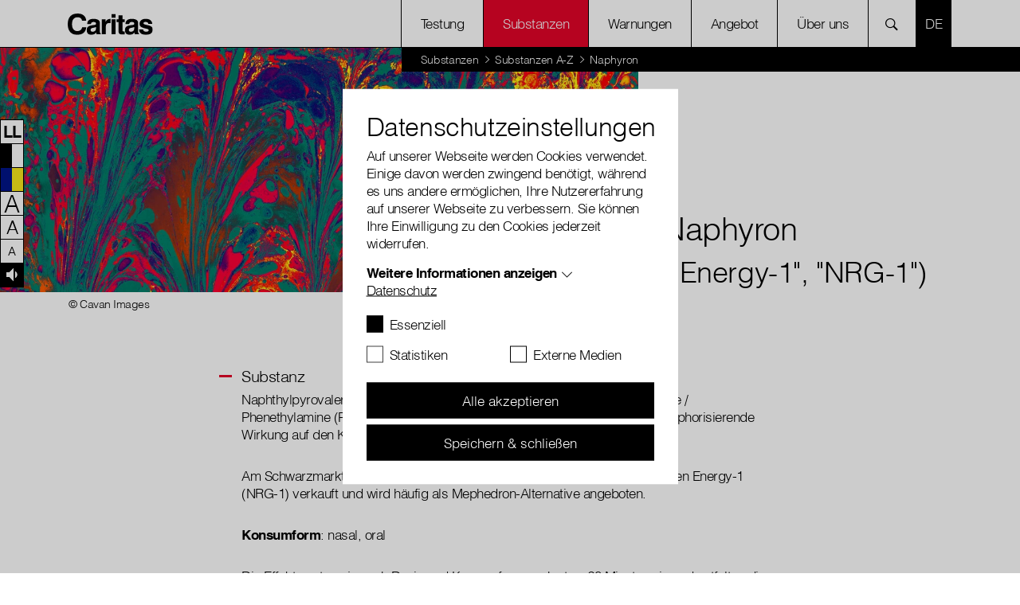

--- FILE ---
content_type: application/javascript; charset=utf-8
request_url: https://triptalks.at/_assets/26989c71a0f3088b3fce24e595cbe684/JavaScript/Src/accessibilty/accessibility.min.js?1762340542
body_size: 1942
content:
+function($){"use strict";var $menu=$("#caritasMenu");var $breadcrumb=$("body").find(".breadcrumb");var keyTabs=9;var keyEnter=13;var keyEsc=27;var keyUp=38;var keyRight=39;var keyDown=40;var keyLeft=37;function usingKeyboard(){document.body.classList.remove("using-mouse");document.body.classList.add("using-keyboard")}function usingMouse(){document.body.classList.add("using-mouse");document.body.classList.remove("using-keyboard")}var swiperSlider=document.querySelectorAll(".swiper-container");var elementClicked=false;for(var i=0;swiperSlider.length>i;i++){swiperSlider[i].addEventListener("click",function handleClick(){if(document.body.classList.contains("using-keyboard")){usingMouse()}if(elementClicked){usingMouse()}elementClicked=true})}document.body.addEventListener("mousedown",function(){usingMouse()});document.body.addEventListener("keydown",function(event){usingKeyboard()});$(window).keyup(function(e){var code=e.keyCode?e.keyCode:e.which;if(code==keyEnter&&$(".ik-volunteeractivity-form-20 .collapse-btn:focus").length){$(".ik-volunteeractivity-form-20 .collapse-btn:focus").each(function(){$("#collapse-area").find(".vollunteers-wrapper:first-child .selectpicker-button").focus()})}if(code==keyTabs&&$(".using-keyboard #contentwrapper .card.element-item a:focus, .using-keyboard #contentwrapper .card-to-focus.element-item a:focus, .using-keyboard #contentwrapper .news-teaser-item .news-text a").length){$(".using-keyboard #contentwrapper .card.element-item a, .using-keyboard #contentwrapper .card-to-focus.element-item a, .using-keyboard #contentwrapper .news-teaser-item .news-text a").focus(function(){$(this).closest(".element-item, .news-teaser-item").addClass("focused")});$(".using-keyboard #contentwrapper .card.element-item a, .using-keyboard #contentwrapper .card-to-focus.element-item a, .using-keyboard #contentwrapper .news-teaser-item .news-text a").blur(function(){$(this).closest(".element-item, .news-teaser-item").removeClass("focused")})}if(code==keyTabs&&$(".using-keyboard #contentwrapper .tb-surface.tp-lg-bottom .tbt-teaser-link").length){$(".using-keyboard #contentwrapper .tb-surface.tp-lg-bottom .tbt-teaser-link").focus(function(){$(this).closest(".tb-surface.tp-lg-bottom").addClass("focused")});$(".using-keyboard #contentwrapper .tb-surface.tp-lg-bottom .tbt-teaser-link").blur(function(){$(this).closest(".tb-surface.tp-lg-bottom").removeClass("focused")})}if(code==keyTabs&&$(".using-keyboard #contentwrapper .custom-file-input").length){$(".using-keyboard #contentwrapper .custom-file-input").focus(function(){$(this).closest(".custom-file-container").addClass("focused")});$(".using-keyboard #contentwrapper .custom-file-input").blur(function(){$(this).closest(".custom-file-container").removeClass("focused")})}if(code==keyTabs&&$('.using-keyboard .contact-sticky .sticky-container a[tabindex="0"]').length){$('.using-keyboard .contact-sticky .sticky-container a[tabindex="0"]').focus(function(){$(this).closest(".using-keyboard .contact-sticky").addClass("sticky-focused")});$('.using-keyboard .contact-sticky .sticky-container a[tabindex="0"]').blur(function(){$(this).closest(".using-keyboard .contact-sticky").removeClass("sticky-focused")})}if(code==keyTabs&&$('.using-keyboard .sm-dropdown-item[tabindex="0"]').length){$('.using-keyboard .sm-dropdown-item[tabindex="0"]').focus(function(){$(this).closest(".using-keyboard .sm-menu-item").addClass("focused")});$('.using-keyboard .sm-dropdown-item[tabindex="0"]').blur(function(){$(this).closest(".using-keyboard .sm-menu-item").removeClass("focused")})}if(code==keyTabs&&$('.using-keyboard.sticky-overflow .accessibility-navbar ul li a[tabindex="0"]:focus').length||code==keyTabs&&$('.using-keyboard.sticky-overflow .breadcrumb li.breadcrumb-item a[tabindex="0"]:focus').length){$('.using-keyboard.sticky-overflow .accessibility-navbar ul li a[tabindex="0"], .using-keyboard.sticky-overflow .breadcrumb li.breadcrumb-item a[tabindex="0"]').focus(function(){closeStickyContact()})}});if(document.querySelector("nav")!==null){var accessibilityTabNavigation=function accessibilityTabNavigation(){var accessibilityTabNavVisible="accessibilityTabNav-visible";document.addEventListener("keyup",accessibilityTabNav);function accessibilityTabNav(e){if(e.keyCode===keyTabs){if($(e.target).hasClass("hashtag")&&$("body").hasClass("using-keyboard")){$(".navbar-container").addClass(accessibilityTabNavVisible)}else{$(".navbar-container").removeClass(accessibilityTabNavVisible)}}}var accessibilityLinkToNavigation=document.getElementById("access-quicklink-menu");accessibilityLinkToNavigation.addEventListener("keyup",function(event){if(event.keyCode===keyEnter){event.preventDefault();accessibilityLinkToNavigation.click();$(".navbar-container").removeClass(accessibilityTabNavVisible)}});document.getElementById("access-quicklink-menu").onclick=function(){toggleNavigation()};function toggleNavigation(){$menu.each(function(){$(this).find(".navbar-nav .navbar-item").first().focus()})}$("#accessibilityTabNav .hashtag").keypress(function(event){if(event.which==keyEnter){if($(event.target).hasClass("hashtag")&&!$(event.target).hasClass("access-quicklink-menu")){$(".navbar-container").removeClass(accessibilityTabNavVisible);var windowLocation=$(event.target).find("a").attr("href");event.preventDefault();var hash=windowLocation;$("html, body").animate({scrollTop:$(hash).offset().top},800,function(){window.location.hash=hash})}}})};function closeNavigation(){$(".navbar-item").removeClass("nav-item-focused").blur();$(".dropdown-menu-level-zero").removeClass("dropdown-menu-level-one-focus dropdown-menu-level-two-focus");$(".showed-one, .showed-two").removeClass("showed-one showed-two");$(".dropdown-menu").removeClass("opened-one opened-two");$(".navbar-item").blur()}var navArrowKeys=function navArrowKeys(){document.addEventListener("keydown",handleNavbaritemFocusTransfer);function handleNavbaritemFocusTransfer(e){var focusableNavbaritemElements=document.querySelectorAll(".using-keyboard .navbar-expand-lg .navbar-nav > .navbar-item");var focusable=_toConsumableArray(focusableNavbaritemElements);var index=focusable.indexOf(document.activeElement);var nextIndex=0;if($(e.target).hasClass("navbar-item")){if(e.keyCode===keyLeft){e.preventDefault();nextIndex=index>0?index-1:0;if(focusableNavbaritemElements[nextIndex]){focusableNavbaritemElements[nextIndex].focus()}}else if(e.keyCode===keyRight){e.preventDefault();nextIndex=index+1<focusable.length?index+1:index;if(focusableNavbaritemElements[nextIndex]){focusableNavbaritemElements[nextIndex].focus()}}}}document.addEventListener("keydown",handleDropdownMenuFocusTransfer);function handleDropdownMenuFocusTransfer(e){if($(e.target).hasClass("dropdown-list")||$(e.target).hasClass("nav-item-focused")||$(e.target).hasClass("sub-dropdown")){var focusableDropdownMenuItemElements=document.querySelectorAll(".using-keyboard .navbar-expand-lg .navbar-nav .nav-item-focused > .dropdown-menu > li");var focusable=_toConsumableArray(focusableDropdownMenuItemElements);var index=focusable.indexOf(document.activeElement);var nextIndex=0;if(e.keyCode===keyUp){e.preventDefault();nextIndex=index>0?index-1:0;if(focusableDropdownMenuItemElements[nextIndex]){focusableDropdownMenuItemElements[nextIndex].focus()}if(index===0){$(e.target).closest(".nav-item-focused").focus();focusableDropdownMenuItemElements[index].blur()}}else if(e.keyCode===keyDown){e.preventDefault();nextIndex=index+1<focusable.length?index+1:index;if($(e.target).hasClass("nav-item-focused")){$(e.target).find(".dropdown-menu > li:not(.toggler-back)").first().focus()}else if(focusableDropdownMenuItemElements[nextIndex]){focusableDropdownMenuItemElements[nextIndex].focus()}}else if(e.keyCode===keyRight&&$(e.target).hasClass("sub-dropdown")){e.preventDefault();$(e.target).closest(".dropdown-menu-level-zero").addClass("dropdown-menu-level-one-focus");$(e.target).addClass("showed-one");$(e.target).find(".dropdown-menu").first().addClass("opened-one");$(e.target).blur();$(".opened-one").find(".dropdown-list-2").first().focus()}}else if(e.keyCode===keyTabs&&$(e.target).hasClass("toggler-last-child")){var focusableDropdownMenuItemElements=document.querySelectorAll(".using-keyboard .navbar-expand-lg .navbar-nav .nav-item-focused > .dropdown-menu > li");var focusable=_toConsumableArray(focusableDropdownMenuItemElements);var index=focusable.indexOf(document.activeElement);var nextIndex=0;e.preventDefault();var navParent=$(e.target).closest(".nav-level-1");if(navParent.hasClass("nav-level-1-last")){closeNavigation()}else{navParent.next().focus()}}else if($(e.target).hasClass("dropdown-list-2")){var _focusableDropdownMenuItemElements=document.querySelectorAll(".using-keyboard .navbar-expand-lg .navbar-nav .nav-item-focused > .dropdown-menu > li.showed-one > .dropdown-menu.opened-one > li:not(.toggler-back)");var _focusable=_toConsumableArray(_focusableDropdownMenuItemElements);var _index=_focusable.indexOf(document.activeElement);var _nextIndex=0;if(e.keyCode===keyUp){e.preventDefault();_nextIndex=_index>0?_index-1:0;if(_focusableDropdownMenuItemElements[_nextIndex]){_focusableDropdownMenuItemElements[_nextIndex].focus()}}else if(e.keyCode===keyDown){e.preventDefault();_nextIndex=_index+1<_focusable.length?_index+1:_index;if($(e.target).hasClass("nav-item-focused")){$(e.target).find(".dropdown-menu > li:not(.toggler-back)").first().focus()}else if(_focusableDropdownMenuItemElements[_nextIndex]){_focusableDropdownMenuItemElements[_nextIndex].focus()}}else if(e.keyCode===keyRight&&$(e.target).hasClass("dropdown-submenu")){e.preventDefault();$(e.target).closest(".dropdown-menu-level-zero").addClass("dropdown-menu-level-two-focus");$(e.target).addClass("showed-two");$(e.target).find(".dropdown-menu").first().addClass("opened-two");$(e.target).blur();$(".opened-two").find(".dropdown-list-3").first().focus()}else if(e.keyCode===keyTabs&&$(e.target).hasClass("dropdown-list-2 nav-item-last-child")){e.preventDefault();$(".opened-one > .toggler-back").focus()}else if(_index===0){if(e.keyCode===keyLeft){$(e.target).blur();$(e.target).closest(".showed-one").removeClass("showed-one").focus();$(e.target).closest(".dropdown-menu").removeClass("opened-one");$(e.target).closest(".dropdown-menu-level-zero").removeClass("dropdown-menu-level-one-focus")}}}else if(e.keyCode===keyTabs&&$(e.target).hasClass("toggler-last-child-2")){e.preventDefault();$(".opened-one > .toggler-back").focus()}else if($(e.target).hasClass("dropdown-list-3")){var _focusableDropdownMenuItemElements2=document.querySelectorAll(".using-keyboard .navbar-expand-lg .navbar-nav .nav-item-focused > .dropdown-menu > li.showed-one > .dropdown-menu.opened-one > li.showed-two > .opened-two > li:not(.toggler-back) ");var _focusable2=_toConsumableArray(_focusableDropdownMenuItemElements2);var _index2=_focusable2.indexOf(document.activeElement);var _nextIndex2=0;if(e.keyCode===keyUp){e.preventDefault();_nextIndex2=_index2>0?_index2-1:0;if(_focusableDropdownMenuItemElements2[_nextIndex2]){_focusableDropdownMenuItemElements2[_nextIndex2].focus()}}else if(e.keyCode===keyDown){e.preventDefault();_nextIndex2=_index2+1<_focusable2.length?_index2+1:_index2;if($(e.target).hasClass("nav-item-focused")){$(e.target).find(".dropdown-menu > li:not(.toggler-back)").first().focus()}else if(_focusableDropdownMenuItemElements2[_nextIndex2]){_focusableDropdownMenuItemElements2[_nextIndex2].focus()}}else if(e.keyCode===keyTabs&&$(e.target).hasClass("dropdown-list-3 nav-item-last-child")){e.preventDefault();$(".opened-two > .toggler-back").focus()}else if(_index2===0){if(e.keyCode===keyLeft){$(e.target).blur();$(e.target).closest(".dropdown-menu-level-zero").removeClass("dropdown-menu-level-two-focus");$(e.target).closest(".showed-two").removeClass("showed-two").focus();$(e.target).closest(".dropdown-menu").removeClass("opened-two")}}}else if(e.keyCode===keyTabs&&$(e.target).hasClass("toggler-last-child-3")){var _focusableDropdownMenuItemElements=document.querySelectorAll(".using-keyboard .navbar-expand-lg .navbar-nav .nav-item-focused > .dropdown-menu > li.showed-one > .dropdown-menu.opened-one > li:not(.toggler-back)");var _focusable=_toConsumableArray(_focusableDropdownMenuItemElements);var _index=_focusable.indexOf(document.activeElement);var _nextIndex=0;e.preventDefault();$(".opened-two > .toggler-back").focus()}}};accessibilityTabNavigation();navArrowKeys();$(document).on("mouseup keydown",function(e){if(!$menu.is(e.target)&&$menu.has(e.target).length===0||e.keyCode===keyEsc){closeNavigation()}});if($(".breadcrumb li").length){$(".breadcrumb > li:not(:nth-last-child(2)):not(:nth-last-child(3)):not(:last-of-type)").each(function(){$(this).addClass("breadcrumb-d-none")});$breadcrumb.find("li:not(.breadcrumb-d-none)").each(function(){$(this).addClass("breadcrumb-d-block");$(".breadcrumb-d-block").each(function(i){var breadcrumbItemId=i+1;$(this).attr("id","breadcrumb-item-"+breadcrumbItemId)})});$(document).on("keyup",function(e){if(e.keyCode===keyEsc){closeNavigation();if($(".langselect-item:first-of-type").length){$(".navbar-item").blur();$(".langselect-item:first-of-type a").focus()}else if($(".breadcrumb > li").length){$breadcrumb.addClass("slideInDown").removeClass("slideInUp");$(".navbar-item").blur();$("#breadcrumb-item-1").find("a").focus()}}})}else{$(document).on("keyup",function(e){if(e.keyCode===keyEsc){closeNavigation()}})}$(".navbar-item").each(function(){$(this).focus(function(){$(".navbar-item").removeClass("nav-item-focused");$(this).addClass("nav-item-focused")})});$(document).on("keypress",function(e){if(e.which==keyEnter){if($(e.target).hasClass("nav-item")||$(e.target).hasClass("dropdown-list")){var windowLocation=$(e.target).find("a:not(.toggler)").attr("href");if(windowLocation==="javascript:;"){console.log("toggler")}else{window.location=windowLocation}}else if($(e.target).hasClass("navbar-brand")){var windowLocation=$(e.target).attr("href");window.location=windowLocation}}});if($(".navbar-item.nav-level-1").length){$(".navbar-item.nav-level-1").each(function(i){var lastChild=$(".navbar-item.nav-level-1").length;var navLevelOneId=i+1;$(this).attr("id","nav-level-1-"+navLevelOneId);$("#nav-level-1-"+lastChild).addClass("nav-level-1-last")})}if($(".navbar.navbar-expand-lg .navbar-nav .dropdown-menu").length){$(".navbar.navbar-expand-lg .navbar-nav .dropdown-menu").each(function(){var listLastChild=$(this).find("li:last-child");listLastChild.each(function(){$(this).addClass("nav-item-last-child");if($(this).hasClass("custom-dropdown")){$(this).removeClass("nav-item-last-child").addClass("custom-dropdown-last-child").find(".toggler").addClass("toggler-last-child");if($(".custom-dropdown-last-child").hasClass("dropdown-list-2")){$(this).addClass("custom-dropdown-last-child-2").find(".toggler").addClass("toggler-last-child-2").removeClass("toggler-last-child")}else if($(".custom-dropdown-last-child").hasClass("dropdown-list-3")){$(this).addClass("custom-dropdown-last-child-3").find(".toggler").addClass("toggler-last-child-3").removeClass("toggler-last-child")}}if($(this).hasClass("toggler-back")){$(this).removeClass("nav-item-last-child").prev(".nav-item").addClass("nav-item-last-child level-1-last-child");$(".level-1-last-child").each(function(){if($(this).hasClass("custom-dropdown")){$(this).removeClass("nav-item-last-child").addClass("custom-dropdown-last-child").find(".toggler").addClass("toggler-last-child")}})}})})}$(window).keyup(function(e){var code=e.keyCode?e.keyCode:e.which;if(code==keyEnter&&$(".custom-toggler-back-one:focus").length||code==keyTabs&&$(".custom-toggler-back-one:focus").length){$(".custom-toggler-back-one:focus").each(function(){var listParent=$(this);listParent.blur();listParent.closest(".showed-one").removeClass("showed-one").focus();listParent.closest(".dropdown-menu").removeClass("opened-one");listParent.closest(".dropdown-menu-level-zero").removeClass("dropdown-menu-level-one-focus")})}else if(code==keyEnter&&$(".custom-toggler-back-two:focus").length||code==keyTabs&&$(".custom-toggler-back-two:focus").length){$(".custom-toggler-back-two:focus").each(function(){var listParent=$(this);listParent.blur();listParent.closest(".dropdown-menu-level-zero").removeClass("dropdown-menu-level-two-focus");listParent.closest(".showed-two").removeClass("showed-two").focus();listParent.closest(".dropdown-menu").removeClass("opened-two")})}else if(code==keyEnter&&$(".custom-toggler:focus").length){$(".custom-toggler:focus").each(function(){var listParent=$(this).closest(".sub-dropdown");listParent.closest(".dropdown-menu-level-zero").addClass("dropdown-menu-level-one-focus");listParent.addClass("showed-one");listParent.find(".dropdown-menu").first().addClass("opened-one");listParent.blur();$(".opened-one").find(".dropdown-list-2").first().focus()})}else if(code==keyEnter&&$(".custom-toggler-sub:focus").length){$(".custom-toggler-sub:focus").each(function(){var listParent=$(this).closest(".dropdown-submenu");listParent.closest(".dropdown-menu-level-zero").addClass("dropdown-menu-level-two-focus");listParent.addClass("showed-two");listParent.find(".dropdown-menu").first().addClass("opened-two");listParent.blur();$(".opened-two").find(".dropdown-list-3").first().focus()})}else if(code==keyEnter&&$(".langselect-item:focus").length){$(".langselect-item:focus").each(function(){var windowLocation=$(this).find("a").attr("href");window.location=windowLocation})}else if(code==keyTabs&&$(".langselect-item:focus").length||code==keyTabs&&$(".breadcrumb-item:first-of-type a:focus").length){closeNavigation()}else if(code==keyEnter&&$(".sm-menu-item:focus").length){$(".sm-menu-item:focus").each(function(){var windowLocation=$(this).find("a").attr("href");window.location=windowLocation})}else if(code==keyEnter&&$(".ik-volunteeractivity-form-20 .collapse-btn:focus").length){$(".ik-volunteeractivity-form-20 .collapse-btn:focus").each(function(){$("#collapse-area").find(".vollunteers-wrapper:first-child .selectpicker-button").focus()})}});var mobileToggler=document.querySelectorAll(".navbar.navbar-expand-lg .navbar-nav > .nav-item .toggler-item");if(mobileToggler.length){function switchMobileTogglerTabindex(){for(var i=0;mobileToggler.length>i;i++){if(window.matchMedia("(min-width:992px)").matches){mobileToggler[i].setAttribute("tabindex","-1")}else{mobileToggler[i].setAttribute("tabindex","0")}}}switchMobileTogglerTabindex();window.addEventListener("resize",switchMobileTogglerTabindex)}}}(window.jQuery);const socialItems=document.querySelectorAll(".social-list-item");if(socialItems.length){socialItems.forEach(item=>{item.addEventListener("keydown",e=>{if(e.key==="Enter"||e.keyCode===13){const link=item.querySelector("a");if(link){link.click()}}})})}